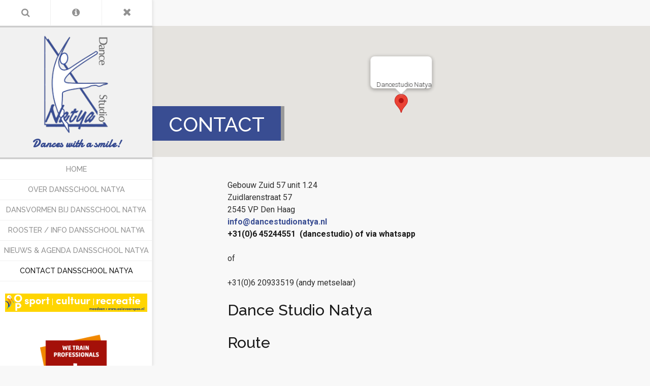

--- FILE ---
content_type: text/html; charset=utf-8
request_url: https://www.dancestudionatya.nl/contact
body_size: 6100
content:
                    <!DOCTYPE html>
<html lang="en-GB" dir="ltr">
        
<head>
    
            <meta name="viewport" content="width=device-width, initial-scale=1.0">
        <meta http-equiv="X-UA-Compatible" content="IE=edge" />
        

        
            
         <meta charset="utf-8" />
	<base href="https://www.dancestudionatya.nl/contact" />
	<meta name="author" content="V-Web" />
	<meta name="description" content="Dance Studio Natya: Dances with a smile" />
	<meta name="generator" content="MYOB" />
	<title>Contact Dansschool Natya</title>
	<link href="/favicon.ico" rel="shortcut icon" type="image/vnd.microsoft.icon" />
	<link href="/media/plg_system_jcepro/site/css/content.min.css?86aa0286b6232c4a5b58f892ce080277" rel="stylesheet" />
	<link href="/templates/vweb_dance/uikit/css/uikit.min.css" rel="stylesheet" />
	<link href="/media/gantry5/engines/nucleus/css-compiled/nucleus.css" rel="stylesheet" />
	<link href="/templates/vweb_dance/custom/css-compiled/dance_12.css" rel="stylesheet" />
	<link href="/media/gantry5/assets/css/bootstrap-gantry.css" rel="stylesheet" />
	<link href="/media/gantry5/engines/nucleus/css-compiled/joomla.css" rel="stylesheet" />
	<link href="/media/jui/css/icomoon.css" rel="stylesheet" />
	<link href="/media/gantry5/assets/css/font-awesome.min.css" rel="stylesheet" />
	<link href="/templates/vweb_dance/custom/css-compiled/dance-joomla_12.css" rel="stylesheet" />
	<link href="/templates/vweb_dance/custom/css-compiled/custom_12.css" rel="stylesheet" />
	<script src="/media/jui/js/jquery.min.js?3fb91eb7f60b1bec8845fc1d7cdc896b"></script>
	<script src="/media/jui/js/jquery-noconflict.js?3fb91eb7f60b1bec8845fc1d7cdc896b"></script>
	<script src="/media/jui/js/jquery-migrate.min.js?3fb91eb7f60b1bec8845fc1d7cdc896b"></script>
	<script src="/media/system/js/caption.js?3fb91eb7f60b1bec8845fc1d7cdc896b"></script>
	<script src="/media/jui/js/bootstrap.min.js?3fb91eb7f60b1bec8845fc1d7cdc896b"></script>
	<script>
jQuery(window).on('load',  function() {
				new JCaption('img.caption');
			});
	</script>

    
                    
<link rel="apple-touch-icon" sizes="180x180" href="/apple-touch-icon.png">
<link rel="icon" type="image/png" sizes="32x32" href="/favicon-32x32.png">
<link rel="icon" type="image/png" sizes="16x16" href="/favicon-16x16.png">
<link rel="manifest" href="/site.webmanifest">
<link rel="mask-icon" href="/safari-pinned-tab.svg" color="#5bbad5">
<meta name="msapplication-TileColor" content="#da532c">
<meta name="theme-color" content="#ffffff">
            
</head>

    <body class="gantry site com_content view-article no-layout no-task dir-ltr itemid-109 outline-12 g-offcanvas-left g-default g-style-preset1">
        
                    

        <div id="g-offcanvas"  data-g-offcanvas-swipe="0" data-g-offcanvas-css3="1">
                        <div class="g-grid">                        

        <div class="g-block size-100">
             <div id="logo-2504-particle" class="g-content g-particle">            <a href="/" title="Dance Studio Natya" rel="home" class="g-logo gantry-logo">
                <img class="g-normal-logo" src="/templates/vweb_dance/images/logo.png" alt="Dance Studio Natya" />
				<img class="g-mobile-logo" src="/templates/vweb_dance/images/logo-mobile.png" alt="Dance Studio Natya" />
        <div class="subline">Dances with a smile!</div>
		    </a>
            </div>
        </div>
            </div>
                    <div class="g-grid">                        

        <div class="g-block size-100">
             <div id="mobile-menu-8307-particle" class="g-content g-particle">            <div id="g-mobilemenu-container" data-g-menu-breakpoint="60rem"></div>
            </div>
        </div>
            </div>
    </div>
        <div id="g-page-surround">
            <div class="g-offcanvas-hide g-offcanvas-toggle" role="navigation" data-offcanvas-toggle aria-controls="g-offcanvas" aria-expanded="false"><i class="fa fa-fw fa-bars"></i></div>                        

                                                        
                <header id="g-header">
                <div class="g-container">                                <div class="g-grid">                        

        <div class="g-block size-100">
             <div class="g-content">
                                    <div class="moduletable ">
						<div id="module-search-toggle-93-particle" class="g-particle"><div class="search-toggle-container style1">
		<div class="g-grid">
						<div class="g-block">				
					<a id="modal-search-button" href="#modal-search" data-uk-modal><i class="fa fa-search"></i></a>

	<div id="modal-search" class="uk-modal">
		<div class="uk-modal-dialog">
			<a class="uk-modal-close uk-close"></a>
							
			
					</div>
	</div>
							</div>
			
						<div class="g-block">				
				

<div class="info-drop-down-container uk-display-block" data-uk-dropdown="{mode:'click', pos:'bottom-center'}">
	<div href="/" id="info-dropdown-button"><i class="fa fa-info-circle"></i></div>
	<div class="uk-dropdown">
		<div class="g-info-items-container">
					</div>
	</div>
	</div>

			</div>
			
						<div class="g-block">				
					<a href="/" id="header-toggle-button"><i class="header-open fa fa-times"></i><i class="header-closed fa fa-bars"></i></a>

			</div>
					</div>
	</div></div>		</div>
            
        </div>
        </div>
            </div>
                            <div class="g-grid">                        

        <div class="g-block size-100">
             <div id="logo-6391-particle" class="g-content g-particle">            <a href="/" title="Dance Studio Natya" rel="home" class="g-logo gantry-logo">
                <img class="g-normal-logo" src="/templates/vweb_dance/images/logo.png" alt="Dance Studio Natya" />
				<img class="g-mobile-logo" src="/templates/vweb_dance/images/logo-mobile.png" alt="Dance Studio Natya" />
        <div class="subline">Dances with a smile!</div>
		    </a>
            </div>
        </div>
            </div>
                            <div class="g-grid">                        

        <div class="g-block size-100">
             <div id="menu-6643-particle" class="g-content g-particle">            <nav class="g-main-nav" data-g-mobile-target data-g-hover-expand="true">
        <ul class="g-toplevel">
                                                                                                                
        
                
        
                
        
        <li class="g-menu-item g-menu-item-type-component g-menu-item-101 g-standard  ">
                            <a class="g-menu-item-container" href="/">
                                                                <span class="g-menu-item-content">
                                    <span class="g-menu-item-title">Home</span>
            
                    </span>
                                                </a>
                                </li>
    
                                                                                                
        
                
        
                
        
        <li class="g-menu-item g-menu-item-type-component g-menu-item-105 g-standard  ">
                            <a class="g-menu-item-container" href="/over-ons">
                                                                <span class="g-menu-item-content">
                                    <span class="g-menu-item-title">Over Dansschool Natya</span>
            
                    </span>
                                                </a>
                                </li>
    
                                                                                                
        
                
        
                
        
        <li class="g-menu-item g-menu-item-type-component g-menu-item-106 g-parent g-fullwidth g-menu-item-link-parent " style="position: relative;">
                            <a class="g-menu-item-container" href="/dansvormen">
                                                                <span class="g-menu-item-content">
                                    <span class="g-menu-item-title">Dansvormen bij Dansschool Natya</span>
            
                    </span>
                    <span class="g-menu-parent-indicator" data-g-menuparent=""></span>                            </a>
                                                        <ul class="g-dropdown g-inactive g-zoom " style="width:28rem;" data-g-item-width="28rem">
            <li class="g-dropdown-column">
                        <div class="g-grid">
                        <div class="g-block size-50">
            <ul class="g-sublevel">
                <li class="g-level-1 g-go-back">
                    <a class="g-menu-item-container" href="#" data-g-menuparent=""><span>Back</span></a>
                </li>
                                                                                                                    
        
                
        
                
        
        <li class="g-menu-item g-menu-item-type-component g-menu-item-122  ">
                            <a class="g-menu-item-container" href="/dansvormen/algemene-dansvorming">
                                                                <span class="g-menu-item-content">
                                    <span class="g-menu-item-title">Algemene dansvorming</span>
            
                    </span>
                                                </a>
                                </li>
    
                                                                                                
        
                
        
                
        
        <li class="g-menu-item g-menu-item-type-component g-menu-item-123  ">
                            <a class="g-menu-item-container" href="/dansvormen/streetjazzdance">
                                                                <span class="g-menu-item-content">
                                    <span class="g-menu-item-title">Streetjazzdance</span>
            
                    </span>
                                                </a>
                                </li>
    
                                                                                                
        
                
        
                
        
        <li class="g-menu-item g-menu-item-type-component g-menu-item-144  ">
                            <a class="g-menu-item-container" href="/dansvormen/pilates">
                                                                <span class="g-menu-item-content">
                                    <span class="g-menu-item-title">Pilates</span>
            
                    </span>
                                                </a>
                                </li>
    
                                                                                                
        
                
        
                
        
        <li class="g-menu-item g-menu-item-type-component g-menu-item-145  ">
                            <a class="g-menu-item-container" href="/dansvormen/zumba">
                                                                <span class="g-menu-item-content">
                                    <span class="g-menu-item-title">Zumba</span>
            
                    </span>
                                                </a>
                                </li>
    
                                                                                                
        
                
        
                
        
        <li class="g-menu-item g-menu-item-type-component g-menu-item-125  ">
                            <a class="g-menu-item-container" href="/dansvormen/breakdance">
                                                                <span class="g-menu-item-content">
                                    <span class="g-menu-item-title">Breakdance</span>
            
                    </span>
                                                </a>
                                </li>
    
                                                                                                
        
                
        
                
        
        <li class="g-menu-item g-menu-item-type-component g-menu-item-146  ">
                            <a class="g-menu-item-container" href="/dansvormen/dance-body-workout">
                                                                <span class="g-menu-item-content">
                                    <span class="g-menu-item-title">Dance Body Workout</span>
            
                    </span>
                                                </a>
                                </li>
    
                                                                                                
        
                
        
                
        
        <li class="g-menu-item g-menu-item-type-component g-menu-item-126  ">
                            <a class="g-menu-item-container" href="/dansvormen/klassiek-ballet">
                                                                <span class="g-menu-item-content">
                                    <span class="g-menu-item-title">Klassiek ballet</span>
            
                    </span>
                                                </a>
                                </li>
    
                                                                                                
        
                
        
                
        
        <li class="g-menu-item g-menu-item-type-component g-menu-item-124  ">
                            <a class="g-menu-item-container" href="/dansvormen/jazzdance">
                                                                <span class="g-menu-item-content">
                                    <span class="g-menu-item-title">Jazzdance</span>
            
                    </span>
                                                </a>
                                </li>
    
    
            </ul>
        </div>
                <div class="g-block size-50">
            <ul class="g-sublevel">
                <li class="g-level-1 g-go-back">
                    <a class="g-menu-item-container" href="#" data-g-menuparent=""><span>Back</span></a>
                </li>
                                                                                                                    
        
                
        
                
        
        <li class="g-menu-item g-menu-item-type-component g-menu-item-129  ">
                            <a class="g-menu-item-container" href="/dansvormen/modern-dance">
                                                                <span class="g-menu-item-content">
                                    <span class="g-menu-item-title">Modern dance</span>
            
                    </span>
                                                </a>
                                </li>
    
                                                                                                
        
                
        
                
        
        <li class="g-menu-item g-menu-item-type-component g-menu-item-127  ">
                            <a class="g-menu-item-container" href="/dansvormen/streetdance">
                                                                <span class="g-menu-item-content">
                                    <span class="g-menu-item-title">Streetdance</span>
            
                    </span>
                                                </a>
                                </li>
    
                                                                                                
        
                
        
                
        
        <li class="g-menu-item g-menu-item-type-component g-menu-item-147  ">
                            <a class="g-menu-item-container" href="/dansvormen/afro-dance-hall-hip-hop">
                                                                <span class="g-menu-item-content">
                                    <span class="g-menu-item-title">Afro dance Hall / Hip Hop</span>
            
                    </span>
                                                </a>
                                </li>
    
    
            </ul>
        </div>
            </div>

            </li>
        </ul>
            </li>
    
                                                                                                
        
                
        
                
        
        <li class="g-menu-item g-menu-item-type-component g-menu-item-107 g-parent g-standard g-menu-item-link-parent ">
                            <a class="g-menu-item-container" href="/rooster-info">
                                                                <span class="g-menu-item-content">
                                    <span class="g-menu-item-title">Rooster / Info Dansschool Natya</span>
            
                    </span>
                    <span class="g-menu-parent-indicator" data-g-menuparent=""></span>                            </a>
                                                                            <ul class="g-dropdown g-inactive g-zoom g-dropdown-right">
            <li class="g-dropdown-column">
                        <div class="g-grid">
                        <div class="g-block size-100">
            <ul class="g-sublevel">
                <li class="g-level-1 g-go-back">
                    <a class="g-menu-item-container" href="#" data-g-menuparent=""><span>Back</span></a>
                </li>
                                                                                                                    
        
                
        
                
        
        <li class="g-menu-item g-menu-item-type-component g-menu-item-141  ">
                            <a class="g-menu-item-container" href="/rooster-info/rooster">
                                                                <span class="g-menu-item-content">
                                    <span class="g-menu-item-title">Rooster</span>
            
                    </span>
                                                </a>
                                </li>
    
                                                                                                
        
                
        
                
        
        <li class="g-menu-item g-menu-item-type-component g-menu-item-142  ">
                            <a class="g-menu-item-container" href="/rooster-info/lesgelden">
                                                                <span class="g-menu-item-content">
                                    <span class="g-menu-item-title">Lesgelden</span>
            
                    </span>
                                                </a>
                                </li>
    
                                                                                                
        
                
        
                
        
        <li class="g-menu-item g-menu-item-type-component g-menu-item-132  ">
                            <a class="g-menu-item-container" href="/rooster-info/regels">
                                                                <span class="g-menu-item-content">
                                    <span class="g-menu-item-title">Regels</span>
            
                    </span>
                                                </a>
                                </li>
    
                                                                                                
        
                
        
                
        
        <li class="g-menu-item g-menu-item-type-component g-menu-item-131  ">
                            <a class="g-menu-item-container" href="/rooster-info/algemene-voorwaarden">
                                                                <span class="g-menu-item-content">
                                    <span class="g-menu-item-title">Algemene Voorwaarden</span>
            
                    </span>
                                                </a>
                                </li>
    
    
            </ul>
        </div>
            </div>

            </li>
        </ul>
            </li>
    
                                                                                                
        
                
        
                
        
        <li class="g-menu-item g-menu-item-type-component g-menu-item-108 g-standard  ">
                            <a class="g-menu-item-container" href="/nieuws-agenda">
                                                                <span class="g-menu-item-content">
                                    <span class="g-menu-item-title">Nieuws &amp; Agenda Dansschool Natya</span>
            
                    </span>
                                                </a>
                                </li>
    
                                                                                                
        
                
        
                
        
        <li class="g-menu-item g-menu-item-type-component g-menu-item-109 active g-standard  ">
                            <a class="g-menu-item-container" href="/contact">
                                                                <span class="g-menu-item-content">
                                    <span class="g-menu-item-title">Contact Dansschool Natya</span>
            
                    </span>
                                                </a>
                                </li>
    
    
        </ul>
    </nav>
            </div>
        </div>
            </div>
                            <div class="g-grid">                        

        <div class="g-block size-100">
             <div class="g-content">
                                    <div class="platform-content"><div class="moduletable visible-desktop">
						

<div class="customvisible-desktop"  >
	<p><img src="/images/Banner_Ooievaarspas.png" alt="Banner Ooievaarspas" style="padding-left:10px; padding-right:10px;" /></p>
<p><img src="/images/banners/sbb-beeldmerk-EN-fc.gif" alt="sbb-beeldmerk" width="180px" /></p></div>
		</div></div><div class="moduletable ">
						<div id="module-social-copyright-90-particle" class="g-particle"><div class="g-social-copyright position-bottom">
        <div class="g-social-items" >
                                                                                                <a target="_blank" href="https://www.linkedin.com/in/andy-metselaar-gude-a545543"  title=""   target="_blank">
                    <span class="fa fa-linkedin-square"></span>
                                    </a>
                                                                                                <a target="_blank" href="https://www.facebook.com/dancestudionatya/"  title=""   target="_blank">
                    <span class="fa fa-facebook-square"></span>
                                    </a>
                                                                                                <a target="_blank" href="/contact"  title=""   target="_self">
                    <span class="fa fa-envelope-square"></span>
                                    </a>
                    </div>
            <div class="g-copyright-item ">
            Designed by <a href="http://www.v-web.nl/" title="V-Web.nl" class="g-powered-by">V-Web.nl</a>
        </div>
        </div></div>		</div>
            
        </div>
        </div>
            </div>
            </div>
        
    </header>
                                                    
                <section id="g-system-messages">
                <div class="g-container">                                <div class="g-grid">                        

        <div class="g-block size-100">
             <div class="g-system-messages">
                                            
            
    </div>
        </div>
            </div>
            </div>
        
    </section>
                                    
                                
                
    
                <section id="g-container-main" class="g-wrapper dance-articles">
                <div class="g-container">                    <div class="g-grid">                        

        <div class="g-block size-100">
             <section id="g-mainbody">
                                        <div class="g-grid">                        

        <div class="g-block size-100">
             <div class="g-content">
                                                            <div class="platform-content row-fluid"><div class="span12"><article class="item item-page" itemscope itemtype="https://schema.org/Article">
	<meta itemprop="inLanguage" content="en-GB" />
		
		<div class="item-image"
		<div class="g-googlemap">
	        <div id="g-map-495363" class="google-maps-wrapper" style="width: 1200; height: 500;">
	        </div>
	        	<div class="g-article-header">
				<div class="page-header">
			<h1 itemprop="name">
				Contact			</h1>
											</div>
										</div>
		    </div>
	
	
	

				
				
			<div itemprop="articleBody">
		<div id="article-wrapper">
			<div class="uk-grid g-container">
				<div class="uk-width-large-8-10 article-container">
					<p>Gebouw Zuid 57 unit 1.24<br />Zuidlarenstraat 57<br />2545 VP Den Haag<br /><span id="cloak48e73cec8b5dc1ec377d2dd8d8a314bd">This email address is being protected from spambots. You need JavaScript enabled to view it.</span><script type='text/javascript'>
				document.getElementById('cloak48e73cec8b5dc1ec377d2dd8d8a314bd').innerHTML = '';
				var prefix = '&#109;a' + 'i&#108;' + '&#116;o';
				var path = 'hr' + 'ef' + '=';
				var addy48e73cec8b5dc1ec377d2dd8d8a314bd = '&#105;nf&#111;' + '&#64;';
				addy48e73cec8b5dc1ec377d2dd8d8a314bd = addy48e73cec8b5dc1ec377d2dd8d8a314bd + 'd&#97;nc&#101;st&#117;d&#105;&#111;n&#97;ty&#97;' + '&#46;' + 'nl';
				var addy_text48e73cec8b5dc1ec377d2dd8d8a314bd = '&#105;nf&#111;' + '&#64;' + 'd&#97;nc&#101;st&#117;d&#105;&#111;n&#97;ty&#97;' + '&#46;' + 'nl';document.getElementById('cloak48e73cec8b5dc1ec377d2dd8d8a314bd').innerHTML += '<a ' + path + '\'' + prefix + ':' + addy48e73cec8b5dc1ec377d2dd8d8a314bd + '\'>'+addy_text48e73cec8b5dc1ec377d2dd8d8a314bd+'<\/a>';
		</script><br /><strong>+31(0)6 45244551&nbsp; (dancestudio) of via whatsapp</strong></p>
<p>of</p>
<p>+31(0)6 20933519 (andy metselaar)</p>
<p></p>
<h2>Dance Studio Natya</h2>
<h2>Route</h2>
<h3>Openbaarvervoer</h3>
<ul>
<li>Dance Studio Natya is uitstekend bereikbaar met het openbaar vervoer: vanuit Den Haag Centraal of Den Haag Hollands Spoor staat u binnen 20 minuten voor de deur.<br /><br />Tram<br />Vanaf CS:<br />Tram 6 en Randstadrail 4. Beide stoppen op halte Leyenburg. Vanaf halte Leyenburg is het 7 minuten lopen naar Dance Studio Natya.<br /><br />Vanaf HS:<br />Tram 9 en 16. Beide stoppen op halte Leyweg/ Melis Stokelaan. Vanaf de halte is het 10 minuten lopen naar Dance Studio Natya.<br /><br />Bus<br />Bus 26, 27, 31, 34, 35, 36 en 86 stoppen op halte Leyenburg. Vanaf halte Leyenburg is het 7 minuten lopen naar Dance Studio Natya.<br /><br />Bus 21, 23 en 37 stoppen op halte Meppelweg, op 3 minuten lopen vanDance Studio Natya.<br /><br />Bus 25 stopt bij Winkelcentrum Leyweg, op 5 minuten lopen van Dance Studio Natya. Bus 21 (uitstappen halte Hengelolaan/Leyweg)</li>
<li>Bus 25 (uitstappen halte Hengelolaan/Leyweg)</li>
<li>Bus 23 (uitstappen Loevesteinlaan/Hengelolaan)</li>
<li>Tram 16 (uitstappen halte Melis Stokelaan/Leyweg)</li>
<li>Tram&nbsp; &nbsp;9 (uitstappen halte Melis Stokelaan/Leyweg)</li>
</ul>
<h3>Parkeren</h3>
<p>Parkeren kan in de omgeving.<br /><br /></p>
<h3>Fietsenstalling</h3>
<p>Fietsen en scooters kunnen op eigen risico voor de school worden gestald.</p>				</div>
			</div>
		</div>
	</div>

	
	
							</article>

 <script type="text/javascript" src="https://maps.googleapis.com/maps/api/js?key=AIzaSyBbMfw0MjRUqDIQEjLD50xt7lXJbh7goSU"></script>
  <script type="text/javascript">
      function initialize495363() {

          var latlng = new google.maps.LatLng(52.052026,4.269699);

          var myOptions =
          {
              zoom: 15,
              center: latlng,
              mapTypeId: google.maps.MapTypeId.ROADMAP,

                                styles: [
    {
        "featureType": "all",
        "elementType": "all",
        "stylers": [
            {
                "visibility": "on"
            }
        ]
    },
    {
        "featureType": "all",
        "elementType": "labels",
        "stylers": [
            {
                "visibility": "off"
            },
            {
                "saturation": "-100"
            }
        ]
    },
    {
        "featureType": "all",
        "elementType": "labels.text.fill",
        "stylers": [
            {
                "saturation": 36
            },
            {
                "color": "#000000"
            },
            {
                "lightness": 40
            },
            {
                "visibility": "off"
            }
        ]
    },
    {
        "featureType": "all",
        "elementType": "labels.text.stroke",
        "stylers": [
            {
                "visibility": "off"
            },
            {
                "color": "#000000"
            },
            {
                "lightness": 16
            }
        ]
    },
    {
        "featureType": "all",
        "elementType": "labels.icon",
        "stylers": [
            {
                "visibility": "off"
            }
        ]
    },
    {
        "featureType": "administrative",
        "elementType": "geometry.fill",
        "stylers": [
            {
                "color": "#000000"
            },
            {
                "lightness": 20
            }
        ]
    },
    {
        "featureType": "administrative",
        "elementType": "geometry.stroke",
        "stylers": [
            {
                "color": "#000000"
            },
            {
                "lightness": 17
            },
            {
                "weight": 1.2
            }
        ]
    },
    {
        "featureType": "landscape",
        "elementType": "geometry",
        "stylers": [
            {
                "color": "#000000"
            },
            {
                "lightness": 20
            }
        ]
    },
    {
        "featureType": "landscape",
        "elementType": "geometry.fill",
        "stylers": [
            {
                "color": "#4d6059"
            }
        ]
    },
    {
        "featureType": "landscape",
        "elementType": "geometry.stroke",
        "stylers": [
            {
                "color": "#4d6059"
            }
        ]
    },
    {
        "featureType": "landscape.natural",
        "elementType": "geometry.fill",
        "stylers": [
            {
                "color": "#4d6059"
            }
        ]
    },
    {
        "featureType": "poi",
        "elementType": "geometry",
        "stylers": [
            {
                "lightness": 21
            }
        ]
    },
    {
        "featureType": "poi",
        "elementType": "geometry.fill",
        "stylers": [
            {
                "color": "#4d6059"
            }
        ]
    },
    {
        "featureType": "poi",
        "elementType": "geometry.stroke",
        "stylers": [
            {
                "color": "#4d6059"
            }
        ]
    },
    {
        "featureType": "road",
        "elementType": "geometry",
        "stylers": [
            {
                "visibility": "on"
            },
            {
                "color": "#7f8d89"
            }
        ]
    },
    {
        "featureType": "road",
        "elementType": "geometry.fill",
        "stylers": [
            {
                "color": "#7f8d89"
            }
        ]
    },
    {
        "featureType": "road.highway",
        "elementType": "geometry.fill",
        "stylers": [
            {
                "color": "#7f8d89"
            },
            {
                "lightness": 17
            }
        ]
    },
    {
        "featureType": "road.highway",
        "elementType": "geometry.stroke",
        "stylers": [
            {
                "color": "#7f8d89"
            },
            {
                "lightness": 29
            },
            {
                "weight": 0.2
            }
        ]
    },
    {
        "featureType": "road.arterial",
        "elementType": "geometry",
        "stylers": [
            {
                "color": "#000000"
            },
            {
                "lightness": 18
            }
        ]
    },
    {
        "featureType": "road.arterial",
        "elementType": "geometry.fill",
        "stylers": [
            {
                "color": "#7f8d89"
            }
        ]
    },
    {
        "featureType": "road.arterial",
        "elementType": "geometry.stroke",
        "stylers": [
            {
                "color": "#7f8d89"
            }
        ]
    },
    {
        "featureType": "road.local",
        "elementType": "geometry",
        "stylers": [
            {
                "color": "#000000"
            },
            {
                "lightness": 16
            }
        ]
    },
    {
        "featureType": "road.local",
        "elementType": "geometry.fill",
        "stylers": [
            {
                "color": "#7f8d89"
            }
        ]
    },
    {
        "featureType": "road.local",
        "elementType": "geometry.stroke",
        "stylers": [
            {
                "color": "#7f8d89"
            }
        ]
    },
    {
        "featureType": "transit",
        "elementType": "geometry",
        "stylers": [
            {
                "color": "#000000"
            },
            {
                "lightness": 19
            }
        ]
    },
    {
        "featureType": "water",
        "elementType": "all",
        "stylers": [
            {
                "color": "#2b3638"
            },
            {
                "visibility": "on"
            }
        ]
    },
    {
        "featureType": "water",
        "elementType": "geometry",
        "stylers": [
            {
                "color": "#2b3638"
            },
            {
                "lightness": 17
            }
        ]
    },
    {
        "featureType": "water",
        "elementType": "geometry.fill",
        "stylers": [
            {
                "color": "#24282b"
            }
        ]
    },
    {
        "featureType": "water",
        "elementType": "geometry.stroke",
        "stylers": [
            {
                "color": "#24282b"
            }
        ]
    },
    {
        "featureType": "water",
        "elementType": "labels",
        "stylers": [
            {
                "visibility": "off"
            }
        ]
    },
    {
        "featureType": "water",
        "elementType": "labels.text",
        "stylers": [
            {
                "visibility": "off"
            }
        ]
    },
    {
        "featureType": "water",
        "elementType": "labels.text.fill",
        "stylers": [
            {
                "visibility": "off"
            }
        ]
    },
    {
        "featureType": "water",
        "elementType": "labels.text.stroke",
        "stylers": [
            {
                "visibility": "off"
            }
        ]
    },
    {
        "featureType": "water",
        "elementType": "labels.icon",
        "stylers": [
            {
                "visibility": "off"
            }
        ]
    }
],
              
              scrollwheel: 0
          };

          var map = new google.maps.Map(document.getElementById("g-map-495363"), myOptions);

          var myMarker = new google.maps.Marker(
          {
              position: latlng,
              map: map,
          });

          var contentString = 'Dancestudio Natya';

          var infowindow = new google.maps.InfoWindow({
              content: contentString
          });
                            myMarker.addListener('click', function() {
                    infowindow.open(map, myMarker);
                });

                infowindow.open(map, myMarker);
            

          // Resize stuff...
          google.maps.event.addDomListener(window, "resize", function() {
              var center = map.getCenter();
              google.maps.event.trigger(map, "resize");
              map.setCenter(center); 
          });

      }
      google.maps.event.addDomListener(window, 'load', initialize495363);
  </script></div></div>
    
            
    </div>
        </div>
            </div>
            
    </section>
        </div>
            </div>
    </div>
        
    </section>
    
                                                    
                <section id="g-to-top">
                <div class="g-container">                                <div class="g-grid">                        

        <div class="g-block size-100">
             <div id="totop-7314-particle" class="g-content g-particle">            <div class=" g-particle">
    <div class="g-totop style1">
        <a href="#" id="g-totop-button" rel="nofollow" data-uk-smooth-scroll>
            <i class="fa fa-angle-up"></i>                    </a>
    </div>
</div>
            </div>
        </div>
            </div>
            </div>
        
    </section>
                                
                        

        </div>
                    

                        <script type="text/javascript" src="/media/gantry5/assets/js/main.js"></script>
    <script type="text/javascript" src="/templates/vweb_dance/uikit/js/uikit.min.js"></script>
    <script type="text/javascript">
		(function($) {
			$(document).ready(function() {
				$(window).scroll(function() {
					if ($(document).scrollTop() < 500 || $(window).width() < 767) {
				        $('#g-totop-button').removeClass('totopfixed');

				    } else {
				        $('#g-totop-button').addClass('totopfixed');

				    }
				});
			});
		})(jQuery);
	</script>
    <script type="text/javascript" src="/templates/vweb_dance/js/template.js"></script>
    <script type="text/javascript">
		(function($) {
			$(document).ready(function() {

				var tgToggleButton = $(".search-toggle-container #header-toggle-button");
				var tgBody = $("body");
				var tgHeader = $("#g-header");
				var tgPageSurround = $("#g-page-surround");
				var tgToggleContainer = $(".search-toggle-container");
				var tgVisible = $("#g-header .always-visible");
				var tgGridHide = $("#g-header .g-container > .g-grid");
				var tgSearchButton = $(".search-toggle-container #modal-search-button");
				var tgHeaderOpenButton = $(".search-toggle-container .header-open");
				var tgHeaderCloseButton = $(".header-closed");

				$(tgToggleButton).on("click", function(e){
					e.preventDefault();
					$('[data-uk-grid]').delay(3000).trigger('display.uk.check');
				});

				jQuery.fn.clickToggle = function(a,b) {
					var ab=[b,a];
					function cb(){ ab[this._tog^=1].call(this); }
					return this.on("click", cb);
				};

				
					$(tgToggleButton).clickToggle(function() {
						if( $(window).width() > 940 ) {  
							$(tgBody).addClass("g-header-close");
							$(tgHeader).animate({marginLeft: -250}, 500);
							$(tgPageSurround).animate({marginLeft: 50}, 500);
							$(tgToggleContainer).parents(".g-grid").addClass("always-visible");
							$(tgVisible).show();
							$(tgGridHide).not(".always-visible").fadeOut(500);
							$(tgSearchButton).fadeOut(500);
							$(tgHeaderOpenButton).fadeOut(500);
							$(tgHeaderCloseButton).delay(500).fadeIn(300);
							function gridResizeCustom() {
								$('[data-uk-grid]').trigger('display.uk.check');
							}
							setTimeout(gridResizeCustom, 500);
						}
					}, function() {
						if( $(window).width() > 940 ) {
							$(tgBody).removeClass("g-header-close");
							$(tgHeader).animate({marginLeft: 0}, 500);
							$(tgPageSurround).animate({marginLeft: 300}, 500);
							$(tgToggleContainer).parents(".g-grid").removeClass("always-visible");
							$(tgGridHide).not(".always-visible").fadeIn(700);
							$(tgSearchButton).fadeIn(700);
							$(tgHeaderOpenButton).fadeIn(700);
							$(tgHeaderCloseButton).hide();
							function gridResizeCustom() {
								$('[data-uk-grid]').trigger('display.uk.check');
							}
							setTimeout(gridResizeCustom, 500);
						}
					});

				
				
			});
		})(jQuery);
    </script>
    

    

        <!-- Google tag (gtag.js) --> <script async src="https://www.googletagmanager.com/gtag/js?id=G-L39GG6D0KG"></script> <script> window.dataLayer = window.dataLayer || []; function gtag(){dataLayer.push(arguments);} gtag('js', new Date()); gtag('config', 'G-L39GG6D0KG'); </script>
    </body>
</html>
